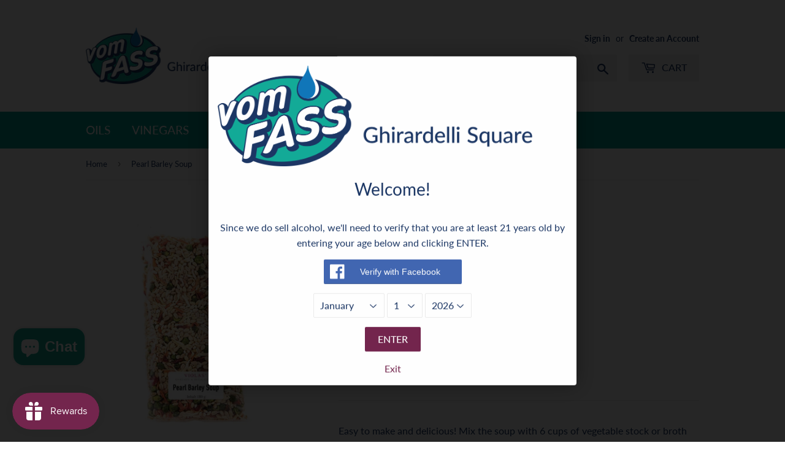

--- FILE ---
content_type: text/html; charset=UTF-8
request_url: https://theshoppad.com/apps/bouncer/client/facebook?uuid=vomfass-ghirardelli-square&token=6970ea3e8ac9de5d93019650&minimumAge=21&text=Verify%20with%20Facebook
body_size: 885
content:
<html>
<head>
    <meta name="viewport" content="initial-scale=1, maximum-scale=1">
    <script src="//ajax.googleapis.com/ajax/libs/jquery/2.0.0/jquery.min.js"></script>
    <script src="/apps/bouncer/assets/client/dist/js/facebook.js"></script>
    <style>
        body {
          cursor: pointer;
          margin: 0;
          padding: 10px;
          font-size: 14px;
          line-height: 20px;
          box-sizing: border-box;
          box-shadow: inset 0 -1px rgba(0, 0, 0, .2);
          text-align: center;
          color: #fff;
          font-family: "Helvetica Neue", Helvetica, Arial, sans-serif;
          background-color: #4267B2;
          text-decoration: none;
          background-image: url([data-uri]);
          background-repeat: no-repeat;
          background-position: 10px;
          text-indent: 24px;
          background-size: 24px 24px;
          -webkit-transition: all 0.2s ease;
          transition: all 0.2s ease;
          vertical-align: middle;
          text-rendering: optimizeLegibility;
        }
    </style>
    <script>
        bouncerConfig = {
          basePath: "/apps/bouncer/",
          uuid: "vomfass-ghirardelli-square"
        }
    </script>
</head>
<body>
Verify with Facebook
</body>
</html>

--- FILE ---
content_type: application/x-javascript; charset=utf-8
request_url: https://bundler.nice-team.net/app/shop/status/vomfass-ghirardelli-square.myshopify.com.js?1769007678
body_size: -353
content:
var bundler_settings_updated='1637611105';

--- FILE ---
content_type: application/javascript
request_url: https://sdk.gentooai.com/dist/logger-shopify/gentoo-logger-shopify.js
body_size: 1700
content:
!function(t,e){"object"==typeof exports&&"object"==typeof module?module.exports=e():"function"==typeof define&&define.amd?define([],e):"object"==typeof exports?exports["gentoo-logger-shopify"]=e():t["gentoo-logger-shopify"]=e()}(self,(()=>(()=>{"use strict";async function t(t,e={},o={}){const i={event:t,timestamp:Date.now(),...e,...o};navigator.sendBeacon("https://tracking.gentooai.com/api/v1/beacon/track-shopify",JSON.stringify(i))}class e{constructor(e){null===window.__GentooLoggerInited||void 0===window.__GentooLoggerInited?(this.partnerType=e.partnerType||"shopify",this.partnerId=e.partnerId,this.authCode=e.authCode,this.udid=e.udid||"",this.displayLocation=e.displayLocation||"HOME",this.itemId=e.itemId||null,this.gentooSessionData=JSON.parse(sessionStorage.getItem("gentoo"))||{},this.chatUserId=this.gentooSessionData?.cuid||null,this.isMobileDevice=/iPhone|iPad|iPod|Android/i.test(navigator.userAgent),this.isInitialized=!1,this.categoryName=this.parseInfoFromUrl()?.categoryName,this.pageNumber=this.parseInfoFromUrl()?.pageNumber,this.searchKeyword=this.getSearchKeyword(),this.sessionId=this.gentooSessionData?.sessionId||`sess-${Date.now()}-${Math.random().toString(36).substring(2,10)}`,this.gentooSessionData?.sessionId||(this.gentooSessionData.sessionId=this.sessionId,sessionStorage.setItem("gentoo",JSON.stringify(this.gentooSessionData))),this.bootPromise=async()=>{try{try{if(!await async function(t){try{const e=await fetch(`https://api.gentooai.com/app/api/shop/data/check/progress/${t}`),o=await e.json();return o.success&&o.data?"success"===o.data.status:(console.log("Training progress is not 'success'. Initialization will not proceed."),!1)}catch(t){return console.log("Training progress check failed, proceeding with initialization."),!1}}(this.partnerId))throw console.warn("GentooIO: Training not completed, skipping initialization"),window.__GentooInited="training_incomplete",new Error("Training not completed - business rule violation")}catch(t){throw console.error(`Error while calling checkTrainingProgress API: ${t}`),t}try{const t=await async function(t,e="",o,i){const n=t&&"null"!==t?String(t):Math.random().toString(36).substring(2,15)+Math.random().toString(36).substring(2,15),s={externalKey:String(o),userToken:n,udid:String(e),chatUserId:i?String(i):null};try{const t="https://api.gentooai.com/chat/api/v1/user",e=await fetch(t,{method:"POST",headers:{"Content-Type":"application/json"},body:JSON.stringify(s)});return(await e.json()).chatUserId}catch(t){console.error(`Error while calling postChatUserId API: ${t}`)}}(this.authCode,this.udid,this.partnerId,this.chatUserId);if(!t)throw new Error("Failed to fetch chat user ID");this.chatUserId=t,this.gentooSessionData.cuid=t,sessionStorage.setItem("gentoo",JSON.stringify(this.gentooSessionData))}catch(t){this.chatUserId="test"}this.basicPayload={sessionId:this.sessionId,externalKey:this.partnerId,chatUserId:this.chatUserId,userToken:this.authCode,displayLocation:this.displayLocation,pageLocation:window.location.href,itemId:this.itemId,categoryName:this.categoryName,pageNumber:this.pageNumber};const e=document.referrer;return e&&!e.includes(window.location.host)?t("PageTransition",this.basicPayload,{referrerOrigin:e}):this.searchKeyword?t("PageTransition",this.basicPayload,{searchKeyword:this.searchKeyword}):t("PageTransition",this.basicPayload),window.GentooLogListener={log:e=>{"floatingEvent"===e.type&&t(e.event,this.basicPayload,{floatingMessage:e.floatingMessage}),"healthCheck"===e.type&&t(e.event,this.basicPayload,{connectionId:e.connectionId})}},Promise.resolve()}catch(t){throw console.error(`Error during initialization: ${t}`),t}},window.__GentooLoggerInited="created"):console.warn("GentooLogger already exists in the document, skipping initialization.")}async init(){if("init"===window.__GentooLoggerInited||this.isInitialized)console.warn("GentooLogger init called twice, skipping second call.");else{try{if(await this.bootPromise(),!this.chatUserId)throw new Error("Required data not yet loaded");this.isInitialized=!0}catch(t){throw console.error("Failed to initialize:",t),t}window.__GentooLoggerInited="init"}}parseInfoFromUrl(t=window.location.href){const e=new URL(t),o=e.pathname;try{const t=/\/collections\/([^\/\?]+)/,i=e.searchParams.get("page")||null,n=o.match(t);return{categoryName:n?n[1]:null,pageNumber:i}}catch(t){return console.error("Invalid URL:",t),null}}getSearchKeyword(){const t=new URL(window.location.href).searchParams;return t.get("q")||t.get("query")||null}}var o,i,n,s,r;return o=window,document,r=(n=o).GentooLogger,n.GentooLogger=((s=function(){s.q.push(Array.from(arguments)),function(){for(;n.GentooLogger.q&&n.GentooLogger.q.length;){var t=n.GentooLogger.q.shift();n.GentooLogger.process(t)}}()}).q=s.q||[],s.process=function(t){var o=t[0],n=t[1]||{};if("boot"!==o)i?"init"===o?"function"==typeof i.init&&Promise.resolve(i.init(n)).catch((t=>{console.error("Failed to initialize GentooLogger:",t)})):console.error("GentooLogger: Unknown method",o):console.error("GentooLogger: Must call boot() before using this method");else try{i=new e(n)}catch(t){console.error("Failed to create GentooLogger instance:",t)}},s),r&&r.q&&r.q.forEach((function(t){n.GentooLogger.process(t)})),{}})()));